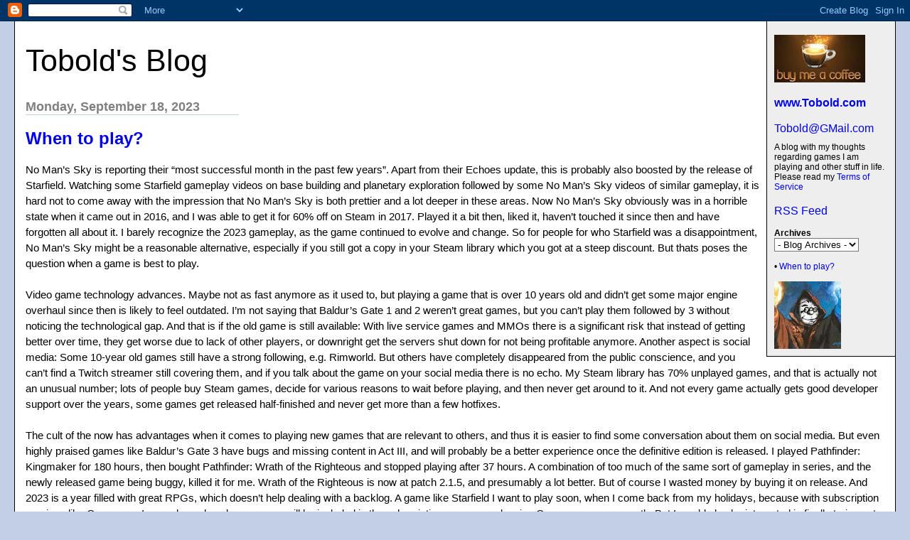

--- FILE ---
content_type: text/html; charset=utf-8
request_url: https://accounts.google.com/o/oauth2/postmessageRelay?parent=https%3A%2F%2Ftobolds.blogspot.com&jsh=m%3B%2F_%2Fscs%2Fabc-static%2F_%2Fjs%2Fk%3Dgapi.lb.en.2kN9-TZiXrM.O%2Fd%3D1%2Frs%3DAHpOoo_B4hu0FeWRuWHfxnZ3V0WubwN7Qw%2Fm%3D__features__
body_size: 164
content:
<!DOCTYPE html><html><head><title></title><meta http-equiv="content-type" content="text/html; charset=utf-8"><meta http-equiv="X-UA-Compatible" content="IE=edge"><meta name="viewport" content="width=device-width, initial-scale=1, minimum-scale=1, maximum-scale=1, user-scalable=0"><script src='https://ssl.gstatic.com/accounts/o/2580342461-postmessagerelay.js' nonce="LKTSjxX7ZnMMcIlXkadQwA"></script></head><body><script type="text/javascript" src="https://apis.google.com/js/rpc:shindig_random.js?onload=init" nonce="LKTSjxX7ZnMMcIlXkadQwA"></script></body></html>